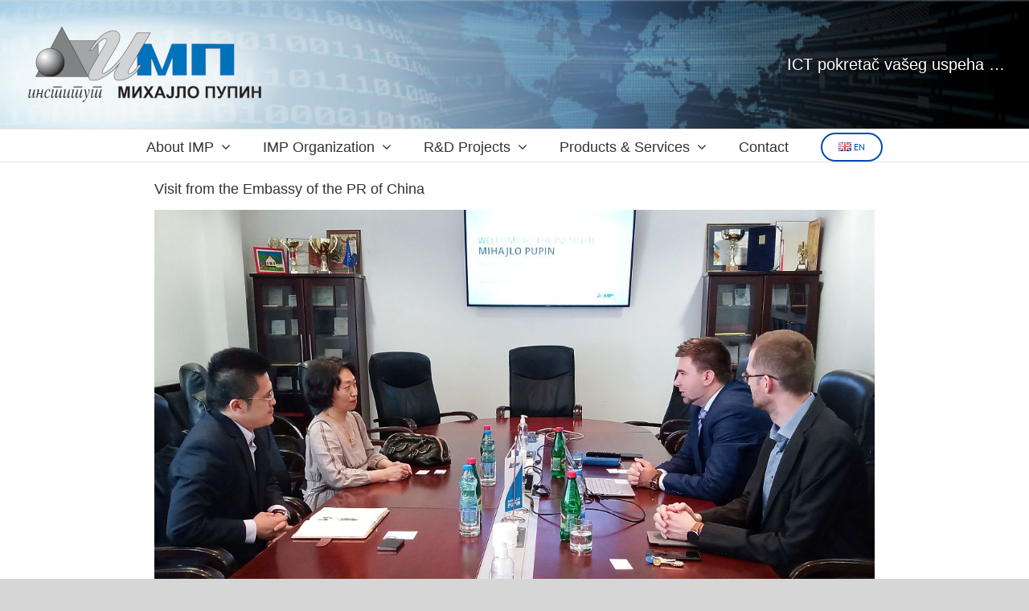

--- FILE ---
content_type: text/html; charset=UTF-8
request_url: https://www.pupin.rs/en/2022/08/visit-from-the-embassy-of-the-pr-of-china/
body_size: 83529
content:
<!DOCTYPE html>
<html class="avada-html-layout-wide avada-html-header-position-top" lang="en-GB" prefix="og: http://ogp.me/ns# fb: http://ogp.me/ns/fb#">
<head>
<meta http-equiv="X-UA-Compatible" content="IE=edge" />
<meta http-equiv="Content-Type" content="text/html; charset=utf-8"/>
<meta name="viewport" content="width=device-width, initial-scale=1" />
<title>Visit from the Embassy of the PR of China &#8211; Institute Mihajlo Pupin</title>
<meta name='robots' content='max-image-preview:large' />
<link rel="alternate" href="https://www.pupin.rs/2022/08/gosti-iz-ambasade-nr-kine-u-poseti-institutu/" hreflang="sr-RS" />
<link rel="alternate" href="https://www.pupin.rs/en/2022/08/visit-from-the-embassy-of-the-pr-of-china/" hreflang="en" />
<link rel="alternate" href="https://www.pupin.rs/lat/2022/08/gosti-iz-ambasade-nr-kine-u-poseti-institutu-2/" hreflang="sr-SR" />
<link rel="alternate" type="application/rss+xml" title="Institute Mihajlo Pupin &raquo; Feed" href="https://www.pupin.rs/en/feed/" />
<link rel="alternate" type="application/rss+xml" title="Institute Mihajlo Pupin &raquo; Comments Feed" href="https://www.pupin.rs/en/comments/feed/" />
<link rel="icon" href="https://www.pupin.rs/code/wp-content/uploads/2019/02/favicon.ico" type="image/x-icon" />
<link rel="alternate" title="oEmbed (JSON)" type="application/json+oembed" href="https://www.pupin.rs/wp-json/oembed/1.0/embed?url=https%3A%2F%2Fwww.pupin.rs%2Fen%2F2022%2F08%2Fvisit-from-the-embassy-of-the-pr-of-china%2F&#038;lang=en" />
<link rel="alternate" title="oEmbed (XML)" type="text/xml+oembed" href="https://www.pupin.rs/wp-json/oembed/1.0/embed?url=https%3A%2F%2Fwww.pupin.rs%2Fen%2F2022%2F08%2Fvisit-from-the-embassy-of-the-pr-of-china%2F&#038;format=xml&#038;lang=en" />
<meta name="description" content="On Friday, August 5, we had the pleasure of being visited by guests from the Embassy of the PR of China in Belgrade: Ms. Shi Yi, First Secretary and Mr. Li Rui, Third Secretary. The guests were received by the general director, Dr. Nikola Tomašević, with his"/>
<meta property="og:locale" content="en_GB"/>
<meta property="og:type" content="article"/>
<meta property="og:site_name" content="Institute Mihajlo Pupin"/>
<meta property="og:title" content="  Visit from the Embassy of the PR of China"/>
<meta property="og:description" content="On Friday, August 5, we had the pleasure of being visited by guests from the Embassy of the PR of China in Belgrade: Ms. Shi Yi, First Secretary and Mr. Li Rui, Third Secretary. The guests were received by the general director, Dr. Nikola Tomašević, with his"/>
<meta property="og:url" content="https://www.pupin.rs/en/2022/08/visit-from-the-embassy-of-the-pr-of-china/"/>
<meta property="article:published_time" content="2022-08-05T18:50:13+01:00"/>
<meta name="author" content="dejan.paunovic"/>
<meta property="og:image" content="https://www.pupin.rs/code/wp-content/uploads/2022/08/2.jpg"/>
<meta property="og:image:width" content="1179"/>
<meta property="og:image:height" content="769"/>
<meta property="og:image:type" content="image/jpeg"/>
<style id='wp-img-auto-sizes-contain-inline-css' type='text/css'>
img:is([sizes=auto i],[sizes^="auto," i]){contain-intrinsic-size:3000px 1500px}
/*# sourceURL=wp-img-auto-sizes-contain-inline-css */
</style>
<style id='wp-emoji-styles-inline-css' type='text/css'>
img.wp-smiley, img.emoji {
display: inline !important;
border: none !important;
box-shadow: none !important;
height: 1em !important;
width: 1em !important;
margin: 0 0.07em !important;
vertical-align: -0.1em !important;
background: none !important;
padding: 0 !important;
}
/*# sourceURL=wp-emoji-styles-inline-css */
</style>
<!-- <link rel='stylesheet' id='fusion-dynamic-css-css' href='https://www.pupin.rs/code/wp-content/uploads/fusion-styles/82e2ac279a11dfd211cbe1212ddcaab1.min.css?ver=3.14.2' type='text/css' media='all' /> -->
<link rel="stylesheet" type="text/css" href="//www.pupin.rs/code/wp-content/cache/wpfc-minified/l248p8ja/hxrc5.css" media="all"/>
<script type="text/javascript" src="https://www.pupin.rs/code/wp-includes/js/jquery/jquery.min.js?ver=3.7.1" id="jquery-core-js"></script>
<script type="text/javascript" src="https://www.pupin.rs/code/wp-includes/js/jquery/jquery-migrate.min.js?ver=3.4.1" id="jquery-migrate-js"></script>
<link rel="https://api.w.org/" href="https://www.pupin.rs/wp-json/" /><link rel="alternate" title="JSON" type="application/json" href="https://www.pupin.rs/wp-json/wp/v2/posts/17997" /><link rel="EditURI" type="application/rsd+xml" title="RSD" href="https://www.pupin.rs/code/xmlrpc.php?rsd" />
<meta name="generator" content="WordPress 6.9" />
<link rel="canonical" href="https://www.pupin.rs/en/2022/08/visit-from-the-embassy-of-the-pr-of-china/" />
<link rel='shortlink' href='https://www.pupin.rs/?p=17997' />
<style type="text/css" id="css-fb-visibility">@media screen and (max-width: 640px){.fusion-no-small-visibility{display:none !important;}body .sm-text-align-center{text-align:center !important;}body .sm-text-align-left{text-align:left !important;}body .sm-text-align-right{text-align:right !important;}body .sm-text-align-justify{text-align:justify !important;}body .sm-flex-align-center{justify-content:center !important;}body .sm-flex-align-flex-start{justify-content:flex-start !important;}body .sm-flex-align-flex-end{justify-content:flex-end !important;}body .sm-mx-auto{margin-left:auto !important;margin-right:auto !important;}body .sm-ml-auto{margin-left:auto !important;}body .sm-mr-auto{margin-right:auto !important;}body .fusion-absolute-position-small{position:absolute;width:100%;}.awb-sticky.awb-sticky-small{ position: sticky; top: var(--awb-sticky-offset,0); }}@media screen and (min-width: 641px) and (max-width: 1024px){.fusion-no-medium-visibility{display:none !important;}body .md-text-align-center{text-align:center !important;}body .md-text-align-left{text-align:left !important;}body .md-text-align-right{text-align:right !important;}body .md-text-align-justify{text-align:justify !important;}body .md-flex-align-center{justify-content:center !important;}body .md-flex-align-flex-start{justify-content:flex-start !important;}body .md-flex-align-flex-end{justify-content:flex-end !important;}body .md-mx-auto{margin-left:auto !important;margin-right:auto !important;}body .md-ml-auto{margin-left:auto !important;}body .md-mr-auto{margin-right:auto !important;}body .fusion-absolute-position-medium{position:absolute;width:100%;}.awb-sticky.awb-sticky-medium{ position: sticky; top: var(--awb-sticky-offset,0); }}@media screen and (min-width: 1025px){.fusion-no-large-visibility{display:none !important;}body .lg-text-align-center{text-align:center !important;}body .lg-text-align-left{text-align:left !important;}body .lg-text-align-right{text-align:right !important;}body .lg-text-align-justify{text-align:justify !important;}body .lg-flex-align-center{justify-content:center !important;}body .lg-flex-align-flex-start{justify-content:flex-start !important;}body .lg-flex-align-flex-end{justify-content:flex-end !important;}body .lg-mx-auto{margin-left:auto !important;margin-right:auto !important;}body .lg-ml-auto{margin-left:auto !important;}body .lg-mr-auto{margin-right:auto !important;}body .fusion-absolute-position-large{position:absolute;width:100%;}.awb-sticky.awb-sticky-large{ position: sticky; top: var(--awb-sticky-offset,0); }}</style><style type="text/css">.recentcomments a{display:inline !important;padding:0 !important;margin:0 !important;}</style>		<script type="text/javascript">
var doc = document.documentElement;
doc.setAttribute( 'data-useragent', navigator.userAgent );
</script>
<style id='global-styles-inline-css' type='text/css'>
:root{--wp--preset--aspect-ratio--square: 1;--wp--preset--aspect-ratio--4-3: 4/3;--wp--preset--aspect-ratio--3-4: 3/4;--wp--preset--aspect-ratio--3-2: 3/2;--wp--preset--aspect-ratio--2-3: 2/3;--wp--preset--aspect-ratio--16-9: 16/9;--wp--preset--aspect-ratio--9-16: 9/16;--wp--preset--color--black: #000000;--wp--preset--color--cyan-bluish-gray: #abb8c3;--wp--preset--color--white: #ffffff;--wp--preset--color--pale-pink: #f78da7;--wp--preset--color--vivid-red: #cf2e2e;--wp--preset--color--luminous-vivid-orange: #ff6900;--wp--preset--color--luminous-vivid-amber: #fcb900;--wp--preset--color--light-green-cyan: #7bdcb5;--wp--preset--color--vivid-green-cyan: #00d084;--wp--preset--color--pale-cyan-blue: #8ed1fc;--wp--preset--color--vivid-cyan-blue: #0693e3;--wp--preset--color--vivid-purple: #9b51e0;--wp--preset--color--awb-color-1: rgba(255,255,255,1);--wp--preset--color--awb-color-2: rgba(246,246,246,1);--wp--preset--color--awb-color-3: rgba(235,234,234,1);--wp--preset--color--awb-color-4: rgba(224,222,222,1);--wp--preset--color--awb-color-5: rgba(160,206,78,1);--wp--preset--color--awb-color-6: rgba(116,116,116,1);--wp--preset--color--awb-color-7: rgba(26,128,182,1);--wp--preset--color--awb-color-8: rgba(51,51,51,1);--wp--preset--color--awb-color-custom-10: rgba(235,234,234,0.8);--wp--preset--color--awb-color-custom-11: rgba(190,189,189,1);--wp--preset--color--awb-color-custom-12: rgba(16,83,120,1);--wp--preset--color--awb-color-custom-13: rgba(229,229,229,1);--wp--preset--color--awb-color-custom-14: rgba(249,249,249,1);--wp--preset--color--awb-color-custom-15: rgba(232,232,232,1);--wp--preset--color--awb-color-custom-16: rgba(54,56,57,1);--wp--preset--color--awb-color-custom-17: rgba(221,221,221,1);--wp--preset--gradient--vivid-cyan-blue-to-vivid-purple: linear-gradient(135deg,rgb(6,147,227) 0%,rgb(155,81,224) 100%);--wp--preset--gradient--light-green-cyan-to-vivid-green-cyan: linear-gradient(135deg,rgb(122,220,180) 0%,rgb(0,208,130) 100%);--wp--preset--gradient--luminous-vivid-amber-to-luminous-vivid-orange: linear-gradient(135deg,rgb(252,185,0) 0%,rgb(255,105,0) 100%);--wp--preset--gradient--luminous-vivid-orange-to-vivid-red: linear-gradient(135deg,rgb(255,105,0) 0%,rgb(207,46,46) 100%);--wp--preset--gradient--very-light-gray-to-cyan-bluish-gray: linear-gradient(135deg,rgb(238,238,238) 0%,rgb(169,184,195) 100%);--wp--preset--gradient--cool-to-warm-spectrum: linear-gradient(135deg,rgb(74,234,220) 0%,rgb(151,120,209) 20%,rgb(207,42,186) 40%,rgb(238,44,130) 60%,rgb(251,105,98) 80%,rgb(254,248,76) 100%);--wp--preset--gradient--blush-light-purple: linear-gradient(135deg,rgb(255,206,236) 0%,rgb(152,150,240) 100%);--wp--preset--gradient--blush-bordeaux: linear-gradient(135deg,rgb(254,205,165) 0%,rgb(254,45,45) 50%,rgb(107,0,62) 100%);--wp--preset--gradient--luminous-dusk: linear-gradient(135deg,rgb(255,203,112) 0%,rgb(199,81,192) 50%,rgb(65,88,208) 100%);--wp--preset--gradient--pale-ocean: linear-gradient(135deg,rgb(255,245,203) 0%,rgb(182,227,212) 50%,rgb(51,167,181) 100%);--wp--preset--gradient--electric-grass: linear-gradient(135deg,rgb(202,248,128) 0%,rgb(113,206,126) 100%);--wp--preset--gradient--midnight: linear-gradient(135deg,rgb(2,3,129) 0%,rgb(40,116,252) 100%);--wp--preset--font-size--small: 11.25px;--wp--preset--font-size--medium: 20px;--wp--preset--font-size--large: 22.5px;--wp--preset--font-size--x-large: 42px;--wp--preset--font-size--normal: 15px;--wp--preset--font-size--xlarge: 30px;--wp--preset--font-size--huge: 45px;--wp--preset--spacing--20: 0.44rem;--wp--preset--spacing--30: 0.67rem;--wp--preset--spacing--40: 1rem;--wp--preset--spacing--50: 1.5rem;--wp--preset--spacing--60: 2.25rem;--wp--preset--spacing--70: 3.38rem;--wp--preset--spacing--80: 5.06rem;--wp--preset--shadow--natural: 6px 6px 9px rgba(0, 0, 0, 0.2);--wp--preset--shadow--deep: 12px 12px 50px rgba(0, 0, 0, 0.4);--wp--preset--shadow--sharp: 6px 6px 0px rgba(0, 0, 0, 0.2);--wp--preset--shadow--outlined: 6px 6px 0px -3px rgb(255, 255, 255), 6px 6px rgb(0, 0, 0);--wp--preset--shadow--crisp: 6px 6px 0px rgb(0, 0, 0);}:where(.is-layout-flex){gap: 0.5em;}:where(.is-layout-grid){gap: 0.5em;}body .is-layout-flex{display: flex;}.is-layout-flex{flex-wrap: wrap;align-items: center;}.is-layout-flex > :is(*, div){margin: 0;}body .is-layout-grid{display: grid;}.is-layout-grid > :is(*, div){margin: 0;}:where(.wp-block-columns.is-layout-flex){gap: 2em;}:where(.wp-block-columns.is-layout-grid){gap: 2em;}:where(.wp-block-post-template.is-layout-flex){gap: 1.25em;}:where(.wp-block-post-template.is-layout-grid){gap: 1.25em;}.has-black-color{color: var(--wp--preset--color--black) !important;}.has-cyan-bluish-gray-color{color: var(--wp--preset--color--cyan-bluish-gray) !important;}.has-white-color{color: var(--wp--preset--color--white) !important;}.has-pale-pink-color{color: var(--wp--preset--color--pale-pink) !important;}.has-vivid-red-color{color: var(--wp--preset--color--vivid-red) !important;}.has-luminous-vivid-orange-color{color: var(--wp--preset--color--luminous-vivid-orange) !important;}.has-luminous-vivid-amber-color{color: var(--wp--preset--color--luminous-vivid-amber) !important;}.has-light-green-cyan-color{color: var(--wp--preset--color--light-green-cyan) !important;}.has-vivid-green-cyan-color{color: var(--wp--preset--color--vivid-green-cyan) !important;}.has-pale-cyan-blue-color{color: var(--wp--preset--color--pale-cyan-blue) !important;}.has-vivid-cyan-blue-color{color: var(--wp--preset--color--vivid-cyan-blue) !important;}.has-vivid-purple-color{color: var(--wp--preset--color--vivid-purple) !important;}.has-black-background-color{background-color: var(--wp--preset--color--black) !important;}.has-cyan-bluish-gray-background-color{background-color: var(--wp--preset--color--cyan-bluish-gray) !important;}.has-white-background-color{background-color: var(--wp--preset--color--white) !important;}.has-pale-pink-background-color{background-color: var(--wp--preset--color--pale-pink) !important;}.has-vivid-red-background-color{background-color: var(--wp--preset--color--vivid-red) !important;}.has-luminous-vivid-orange-background-color{background-color: var(--wp--preset--color--luminous-vivid-orange) !important;}.has-luminous-vivid-amber-background-color{background-color: var(--wp--preset--color--luminous-vivid-amber) !important;}.has-light-green-cyan-background-color{background-color: var(--wp--preset--color--light-green-cyan) !important;}.has-vivid-green-cyan-background-color{background-color: var(--wp--preset--color--vivid-green-cyan) !important;}.has-pale-cyan-blue-background-color{background-color: var(--wp--preset--color--pale-cyan-blue) !important;}.has-vivid-cyan-blue-background-color{background-color: var(--wp--preset--color--vivid-cyan-blue) !important;}.has-vivid-purple-background-color{background-color: var(--wp--preset--color--vivid-purple) !important;}.has-black-border-color{border-color: var(--wp--preset--color--black) !important;}.has-cyan-bluish-gray-border-color{border-color: var(--wp--preset--color--cyan-bluish-gray) !important;}.has-white-border-color{border-color: var(--wp--preset--color--white) !important;}.has-pale-pink-border-color{border-color: var(--wp--preset--color--pale-pink) !important;}.has-vivid-red-border-color{border-color: var(--wp--preset--color--vivid-red) !important;}.has-luminous-vivid-orange-border-color{border-color: var(--wp--preset--color--luminous-vivid-orange) !important;}.has-luminous-vivid-amber-border-color{border-color: var(--wp--preset--color--luminous-vivid-amber) !important;}.has-light-green-cyan-border-color{border-color: var(--wp--preset--color--light-green-cyan) !important;}.has-vivid-green-cyan-border-color{border-color: var(--wp--preset--color--vivid-green-cyan) !important;}.has-pale-cyan-blue-border-color{border-color: var(--wp--preset--color--pale-cyan-blue) !important;}.has-vivid-cyan-blue-border-color{border-color: var(--wp--preset--color--vivid-cyan-blue) !important;}.has-vivid-purple-border-color{border-color: var(--wp--preset--color--vivid-purple) !important;}.has-vivid-cyan-blue-to-vivid-purple-gradient-background{background: var(--wp--preset--gradient--vivid-cyan-blue-to-vivid-purple) !important;}.has-light-green-cyan-to-vivid-green-cyan-gradient-background{background: var(--wp--preset--gradient--light-green-cyan-to-vivid-green-cyan) !important;}.has-luminous-vivid-amber-to-luminous-vivid-orange-gradient-background{background: var(--wp--preset--gradient--luminous-vivid-amber-to-luminous-vivid-orange) !important;}.has-luminous-vivid-orange-to-vivid-red-gradient-background{background: var(--wp--preset--gradient--luminous-vivid-orange-to-vivid-red) !important;}.has-very-light-gray-to-cyan-bluish-gray-gradient-background{background: var(--wp--preset--gradient--very-light-gray-to-cyan-bluish-gray) !important;}.has-cool-to-warm-spectrum-gradient-background{background: var(--wp--preset--gradient--cool-to-warm-spectrum) !important;}.has-blush-light-purple-gradient-background{background: var(--wp--preset--gradient--blush-light-purple) !important;}.has-blush-bordeaux-gradient-background{background: var(--wp--preset--gradient--blush-bordeaux) !important;}.has-luminous-dusk-gradient-background{background: var(--wp--preset--gradient--luminous-dusk) !important;}.has-pale-ocean-gradient-background{background: var(--wp--preset--gradient--pale-ocean) !important;}.has-electric-grass-gradient-background{background: var(--wp--preset--gradient--electric-grass) !important;}.has-midnight-gradient-background{background: var(--wp--preset--gradient--midnight) !important;}.has-small-font-size{font-size: var(--wp--preset--font-size--small) !important;}.has-medium-font-size{font-size: var(--wp--preset--font-size--medium) !important;}.has-large-font-size{font-size: var(--wp--preset--font-size--large) !important;}.has-x-large-font-size{font-size: var(--wp--preset--font-size--x-large) !important;}
/*# sourceURL=global-styles-inline-css */
</style>
<style id='wp-block-library-inline-css' type='text/css'>
:root{--wp-block-synced-color:#7a00df;--wp-block-synced-color--rgb:122,0,223;--wp-bound-block-color:var(--wp-block-synced-color);--wp-editor-canvas-background:#ddd;--wp-admin-theme-color:#007cba;--wp-admin-theme-color--rgb:0,124,186;--wp-admin-theme-color-darker-10:#006ba1;--wp-admin-theme-color-darker-10--rgb:0,107,160.5;--wp-admin-theme-color-darker-20:#005a87;--wp-admin-theme-color-darker-20--rgb:0,90,135;--wp-admin-border-width-focus:2px}@media (min-resolution:192dpi){:root{--wp-admin-border-width-focus:1.5px}}.wp-element-button{cursor:pointer}:root .has-very-light-gray-background-color{background-color:#eee}:root .has-very-dark-gray-background-color{background-color:#313131}:root .has-very-light-gray-color{color:#eee}:root .has-very-dark-gray-color{color:#313131}:root .has-vivid-green-cyan-to-vivid-cyan-blue-gradient-background{background:linear-gradient(135deg,#00d084,#0693e3)}:root .has-purple-crush-gradient-background{background:linear-gradient(135deg,#34e2e4,#4721fb 50%,#ab1dfe)}:root .has-hazy-dawn-gradient-background{background:linear-gradient(135deg,#faaca8,#dad0ec)}:root .has-subdued-olive-gradient-background{background:linear-gradient(135deg,#fafae1,#67a671)}:root .has-atomic-cream-gradient-background{background:linear-gradient(135deg,#fdd79a,#004a59)}:root .has-nightshade-gradient-background{background:linear-gradient(135deg,#330968,#31cdcf)}:root .has-midnight-gradient-background{background:linear-gradient(135deg,#020381,#2874fc)}:root{--wp--preset--font-size--normal:16px;--wp--preset--font-size--huge:42px}.has-regular-font-size{font-size:1em}.has-larger-font-size{font-size:2.625em}.has-normal-font-size{font-size:var(--wp--preset--font-size--normal)}.has-huge-font-size{font-size:var(--wp--preset--font-size--huge)}.has-text-align-center{text-align:center}.has-text-align-left{text-align:left}.has-text-align-right{text-align:right}.has-fit-text{white-space:nowrap!important}#end-resizable-editor-section{display:none}.aligncenter{clear:both}.items-justified-left{justify-content:flex-start}.items-justified-center{justify-content:center}.items-justified-right{justify-content:flex-end}.items-justified-space-between{justify-content:space-between}.screen-reader-text{border:0;clip-path:inset(50%);height:1px;margin:-1px;overflow:hidden;padding:0;position:absolute;width:1px;word-wrap:normal!important}.screen-reader-text:focus{background-color:#ddd;clip-path:none;color:#444;display:block;font-size:1em;height:auto;left:5px;line-height:normal;padding:15px 23px 14px;text-decoration:none;top:5px;width:auto;z-index:100000}html :where(.has-border-color){border-style:solid}html :where([style*=border-top-color]){border-top-style:solid}html :where([style*=border-right-color]){border-right-style:solid}html :where([style*=border-bottom-color]){border-bottom-style:solid}html :where([style*=border-left-color]){border-left-style:solid}html :where([style*=border-width]){border-style:solid}html :where([style*=border-top-width]){border-top-style:solid}html :where([style*=border-right-width]){border-right-style:solid}html :where([style*=border-bottom-width]){border-bottom-style:solid}html :where([style*=border-left-width]){border-left-style:solid}html :where(img[class*=wp-image-]){height:auto;max-width:100%}:where(figure){margin:0 0 1em}html :where(.is-position-sticky){--wp-admin--admin-bar--position-offset:var(--wp-admin--admin-bar--height,0px)}@media screen and (max-width:600px){html :where(.is-position-sticky){--wp-admin--admin-bar--position-offset:0px}}
/*wp_block_styles_on_demand_placeholder:697bc158c1a80*/
/*# sourceURL=wp-block-library-inline-css */
</style>
<style id='wp-block-library-theme-inline-css' type='text/css'>
.wp-block-audio :where(figcaption){color:#555;font-size:13px;text-align:center}.is-dark-theme .wp-block-audio :where(figcaption){color:#ffffffa6}.wp-block-audio{margin:0 0 1em}.wp-block-code{border:1px solid #ccc;border-radius:4px;font-family:Menlo,Consolas,monaco,monospace;padding:.8em 1em}.wp-block-embed :where(figcaption){color:#555;font-size:13px;text-align:center}.is-dark-theme .wp-block-embed :where(figcaption){color:#ffffffa6}.wp-block-embed{margin:0 0 1em}.blocks-gallery-caption{color:#555;font-size:13px;text-align:center}.is-dark-theme .blocks-gallery-caption{color:#ffffffa6}:root :where(.wp-block-image figcaption){color:#555;font-size:13px;text-align:center}.is-dark-theme :root :where(.wp-block-image figcaption){color:#ffffffa6}.wp-block-image{margin:0 0 1em}.wp-block-pullquote{border-bottom:4px solid;border-top:4px solid;color:currentColor;margin-bottom:1.75em}.wp-block-pullquote :where(cite),.wp-block-pullquote :where(footer),.wp-block-pullquote__citation{color:currentColor;font-size:.8125em;font-style:normal;text-transform:uppercase}.wp-block-quote{border-left:.25em solid;margin:0 0 1.75em;padding-left:1em}.wp-block-quote cite,.wp-block-quote footer{color:currentColor;font-size:.8125em;font-style:normal;position:relative}.wp-block-quote:where(.has-text-align-right){border-left:none;border-right:.25em solid;padding-left:0;padding-right:1em}.wp-block-quote:where(.has-text-align-center){border:none;padding-left:0}.wp-block-quote.is-large,.wp-block-quote.is-style-large,.wp-block-quote:where(.is-style-plain){border:none}.wp-block-search .wp-block-search__label{font-weight:700}.wp-block-search__button{border:1px solid #ccc;padding:.375em .625em}:where(.wp-block-group.has-background){padding:1.25em 2.375em}.wp-block-separator.has-css-opacity{opacity:.4}.wp-block-separator{border:none;border-bottom:2px solid;margin-left:auto;margin-right:auto}.wp-block-separator.has-alpha-channel-opacity{opacity:1}.wp-block-separator:not(.is-style-wide):not(.is-style-dots){width:100px}.wp-block-separator.has-background:not(.is-style-dots){border-bottom:none;height:1px}.wp-block-separator.has-background:not(.is-style-wide):not(.is-style-dots){height:2px}.wp-block-table{margin:0 0 1em}.wp-block-table td,.wp-block-table th{word-break:normal}.wp-block-table :where(figcaption){color:#555;font-size:13px;text-align:center}.is-dark-theme .wp-block-table :where(figcaption){color:#ffffffa6}.wp-block-video :where(figcaption){color:#555;font-size:13px;text-align:center}.is-dark-theme .wp-block-video :where(figcaption){color:#ffffffa6}.wp-block-video{margin:0 0 1em}:root :where(.wp-block-template-part.has-background){margin-bottom:0;margin-top:0;padding:1.25em 2.375em}
/*# sourceURL=/wp-includes/css/dist/block-library/theme.min.css */
</style>
<style id='classic-theme-styles-inline-css' type='text/css'>
/*! This file is auto-generated */
.wp-block-button__link{color:#fff;background-color:#32373c;border-radius:9999px;box-shadow:none;text-decoration:none;padding:calc(.667em + 2px) calc(1.333em + 2px);font-size:1.125em}.wp-block-file__button{background:#32373c;color:#fff;text-decoration:none}
/*# sourceURL=/wp-includes/css/classic-themes.min.css */
</style>
</head>
<body class="wp-singular post-template-default single single-post postid-17997 single-format-standard wp-theme-Avada fusion-image-hovers fusion-pagination-sizing fusion-button_type-flat fusion-button_span-no fusion-button_gradient-linear avada-image-rollover-circle-yes avada-image-rollover-yes avada-image-rollover-direction-left fusion-body ltr no-tablet-sticky-header no-mobile-sticky-header no-mobile-slidingbar no-mobile-totop avada-has-rev-slider-styles fusion-disable-outline fusion-sub-menu-fade mobile-logo-pos-left layout-wide-mode avada-has-boxed-modal-shadow-none layout-scroll-offset-full avada-has-zero-margin-offset-top fusion-top-header menu-text-align-center mobile-menu-design-modern fusion-hide-pagination-text fusion-header-layout-v4 avada-responsive avada-footer-fx-none avada-menu-highlight-style-bar fusion-search-form-classic fusion-main-menu-search-dropdown fusion-avatar-square avada-dropdown-styles avada-blog-layout-timeline avada-blog-archive-layout-medium avada-header-shadow-no avada-menu-icon-position-left avada-has-megamenu-shadow avada-has-mainmenu-dropdown-divider avada-has-mobile-menu-search avada-has-breadcrumb-mobile-hidden avada-has-titlebar-hide avada-has-header-bg-image avada-header-bg-no-repeat avada-has-header-bg-full avada-has-pagination-padding avada-flyout-menu-direction-fade avada-ec-views-v1" data-awb-post-id="17997">
<a class="skip-link screen-reader-text" href="#content">Skip to content</a>
<div id="boxed-wrapper">
<div id="wrapper" class="fusion-wrapper">
<div id="home" style="position:relative;top:-1px;"></div>
<header class="fusion-header-wrapper">
<div class="fusion-header-v4 fusion-logo-alignment fusion-logo-left fusion-sticky-menu- fusion-sticky-logo- fusion-mobile-logo- fusion-sticky-menu-only fusion-header-menu-align-center fusion-mobile-menu-design-modern">
<div class="fusion-header-sticky-height"></div>
<div class="fusion-sticky-header-wrapper"> <!-- start fusion sticky header wrapper -->
<div class="fusion-header">
<div class="fusion-row">
<div class="fusion-logo" data-margin-top="0px" data-margin-bottom="0px" data-margin-left="0px" data-margin-right="0px">
<a class="fusion-logo-link"  href="https://www.pupin.rs/en/home/" >
<!-- standard logo -->
<img src="https://www.pupin.rs/code/wp-content/uploads/2022/10/IMP-logo-CIRILICA-300px.png" srcset="https://www.pupin.rs/code/wp-content/uploads/2022/10/IMP-logo-CIRILICA-300px.png 1x" width="300" height="100" alt="Institute Mihajlo Pupin Logo" data-retina_logo_url="" class="fusion-standard-logo" />
</a>
<div class="fusion-header-content-3-wrapper">
<h3 class="fusion-header-tagline">
ICT pokretač vašeg uspeha …		</h3>
</div>
</div>
<div class="fusion-mobile-menu-icons">
<a href="#" class="fusion-icon awb-icon-bars" aria-label="Toggle mobile menu" aria-expanded="false"></a>
<a href="#" class="fusion-icon awb-icon-search" aria-label="Toggle mobile search"></a>
</div>
</div>
</div>
<div class="fusion-secondary-main-menu">
<div class="fusion-row">
<nav class="fusion-main-menu" aria-label="Main Menu"><ul id="menu-main-menu" class="fusion-menu"><li  id="menu-item-11956"  class="menu-item menu-item-type-post_type menu-item-object-page menu-item-has-children menu-item-11956 fusion-dropdown-menu"  data-item-id="11956"><a  href="https://www.pupin.rs/en/about-imp/" class="fusion-bar-highlight"><span class="menu-text">About IMP</span> <span class="fusion-caret"><i class="fusion-dropdown-indicator" aria-hidden="true"></i></span></a><ul class="sub-menu"><li  id="menu-item-12934"  class="menu-item menu-item-type-post_type menu-item-object-page menu-item-12934 fusion-dropdown-submenu" ><a  href="https://www.pupin.rs/en/about-imp/profile/" class="fusion-bar-highlight"><span>Profile</span></a></li><li  id="menu-item-24560"  class="menu-item menu-item-type-post_type menu-item-object-page menu-item-24560 fusion-dropdown-submenu" ><a  href="https://www.pupin.rs/en/management/" class="fusion-bar-highlight"><span>Management</span></a></li><li  id="menu-item-12935"  class="menu-item menu-item-type-post_type menu-item-object-page menu-item-12935 fusion-dropdown-submenu" ><a  href="https://www.pupin.rs/en/about-imp/timeline/" class="fusion-bar-highlight"><span>Timeline</span></a></li><li  id="menu-item-12936"  class="menu-item menu-item-type-post_type menu-item-object-page menu-item-12936 fusion-dropdown-submenu" ><a  href="https://www.pupin.rs/en/about-imp/scientist-mihailo-pupin/" class="fusion-bar-highlight"><span>Scientist Mihailo Pupin</span></a></li><li  id="menu-item-13038"  class="menu-item menu-item-type-taxonomy menu-item-object-category menu-item-13038 fusion-dropdown-submenu" ><a  href="https://www.pupin.rs/en/category/others-about-us/" class="fusion-bar-highlight"><span>Others About Us</span></a></li><li  id="menu-item-15398"  class="menu-item menu-item-type-post_type menu-item-object-page menu-item-15398 fusion-dropdown-submenu" ><a  href="https://www.pupin.rs/en/career/" class="fusion-bar-highlight"><span>Jobs &#038; Careers</span></a></li><li  id="menu-item-13229"  class="menu-item menu-item-type-post_type menu-item-object-page menu-item-13229 fusion-dropdown-submenu" ><a  href="https://www.pupin.rs/en/about-imp/gdpr/" class="fusion-bar-highlight"><span>GDPR</span></a></li><li  id="menu-item-16773"  class="menu-item menu-item-type-post_type menu-item-object-page menu-item-16773 fusion-dropdown-submenu" ><a  href="https://www.pupin.rs/en/about-imp/gep/" class="fusion-bar-highlight"><span>GEP</span></a></li><li  id="menu-item-19749"  class="menu-item menu-item-type-post_type menu-item-object-page menu-item-19749 fusion-dropdown-submenu" ><a  href="https://www.pupin.rs/en/about-imp/ethical-codex/" class="fusion-bar-highlight"><span>Ethical codex</span></a></li></ul></li><li  id="menu-item-11957"  class="menu-item menu-item-type-post_type menu-item-object-page menu-item-has-children menu-item-11957 fusion-dropdown-menu"  data-item-id="11957"><a  href="https://www.pupin.rs/en/imp-organization/" class="fusion-bar-highlight"><span class="menu-text">IMP Organization</span> <span class="fusion-caret"><i class="fusion-dropdown-indicator" aria-hidden="true"></i></span></a><ul class="sub-menu"><li  id="menu-item-12937"  class="menu-item menu-item-type-post_type menu-item-object-page menu-item-12937 fusion-dropdown-submenu" ><a  href="https://www.pupin.rs/en/imp-organization/institute/" class="fusion-bar-highlight"><span>Institute</span></a></li><li  id="menu-item-12938"  class="menu-item menu-item-type-post_type menu-item-object-page menu-item-12938 fusion-dropdown-submenu" ><a  href="https://www.pupin.rs/en/imp-organization/imp-automation-control-systems-ltd/" class="fusion-bar-highlight"><span>IMP Automation &amp; Control Systems Ltd.</span></a></li><li  id="menu-item-12939"  class="menu-item menu-item-type-post_type menu-item-object-page menu-item-12939 fusion-dropdown-submenu" ><a  href="https://www.pupin.rs/en/imp-organization/imp-computer-systems-ltd/" class="fusion-bar-highlight"><span>IMP Computer Systems</span></a></li><li  id="menu-item-12941"  class="menu-item menu-item-type-post_type menu-item-object-page menu-item-12941 fusion-dropdown-submenu" ><a  href="https://www.pupin.rs/en/imp-organization/imp-telecommunications-ltd/" class="fusion-bar-highlight"><span>IMP Telecommunications Ltd.</span></a></li><li  id="menu-item-12940"  class="menu-item menu-item-type-post_type menu-item-object-page menu-item-12940 fusion-dropdown-submenu" ><a  href="https://www.pupin.rs/en/imp-organization/imp-piezotechnology-ltd/" class="fusion-bar-highlight"><span>IMP Piezotechnology Ltd.</span></a></li><li  id="menu-item-12942"  class="menu-item menu-item-type-post_type menu-item-object-page menu-item-12942 fusion-dropdown-submenu" ><a  href="https://www.pupin.rs/en/imp-organization/fraunhofer-pupin-jpo/" class="fusion-bar-highlight"><span>Fraunhofer-Pupin JPO</span></a></li><li  id="menu-item-22053"  class="menu-item menu-item-type-post_type menu-item-object-page menu-item-22053 fusion-dropdown-submenu" ><a  href="https://www.pupin.rs/en/idvorski-laboratories/" class="fusion-bar-highlight"><span>Idvorski Laboratories</span></a></li><li  id="menu-item-12943"  class="menu-item menu-item-type-post_type menu-item-object-page menu-item-12943 fusion-dropdown-submenu" ><a  href="https://www.pupin.rs/en/imp-organization/imp-robotics-laboratory/" class="fusion-bar-highlight"><span>Robotics Laboratory</span></a></li><li  id="menu-item-12944"  class="menu-item menu-item-type-post_type menu-item-object-page menu-item-12944 fusion-dropdown-submenu" ><a  href="https://www.pupin.rs/en/imp-organization/science-and-technology-policy-research-center/" class="fusion-bar-highlight"><span>Science and Technology Policy Research Center</span></a></li><li  id="menu-item-12945"  class="menu-item menu-item-type-post_type menu-item-object-page menu-item-12945 fusion-dropdown-submenu" ><a  href="https://www.pupin.rs/en/imp-organization/centre-for-gas-engineering/" class="fusion-bar-highlight"><span>Center for Gas Engineering</span></a></li></ul></li><li  id="menu-item-12947"  class="menu-item menu-item-type-post_type menu-item-object-page menu-item-has-children menu-item-12947 fusion-dropdown-menu"  data-item-id="12947"><a  href="https://www.pupin.rs/en/research-and-development-projects/" class="fusion-bar-highlight"><span class="menu-text">R&#038;D Projects</span> <span class="fusion-caret"><i class="fusion-dropdown-indicator" aria-hidden="true"></i></span></a><ul class="sub-menu"><li  id="menu-item-12948"  class="menu-item menu-item-type-post_type menu-item-object-page menu-item-12948 fusion-dropdown-submenu" ><a  href="https://www.pupin.rs/en/research-and-development-projects/european-rd-projects/" class="fusion-bar-highlight"><span>European R&amp;D projects</span></a></li><li  id="menu-item-12949"  class="menu-item menu-item-type-post_type menu-item-object-page menu-item-12949 fusion-dropdown-submenu" ><a  href="https://www.pupin.rs/en/research-and-development-projects/national-projects/" class="fusion-bar-highlight"><span>National projects</span></a></li><li  id="menu-item-12950"  class="menu-item menu-item-type-post_type menu-item-object-page menu-item-12950 fusion-dropdown-submenu" ><a  href="https://www.pupin.rs/en/published-papers/" class="fusion-bar-highlight"><span>Selected publications</span></a></li></ul></li><li  id="menu-item-12951"  class="menu-item menu-item-type-post_type menu-item-object-page menu-item-has-children menu-item-12951 fusion-dropdown-menu"  data-item-id="12951"><a  href="https://www.pupin.rs/en/products-services/" class="fusion-bar-highlight"><span class="menu-text">Products &amp; Services</span> <span class="fusion-caret"><i class="fusion-dropdown-indicator" aria-hidden="true"></i></span></a><ul class="sub-menu"><li  id="menu-item-12952"  class="menu-item menu-item-type-post_type menu-item-object-page menu-item-has-children menu-item-12952 fusion-dropdown-submenu" ><a  href="https://www.pupin.rs/en/products-services/process-management/" class="fusion-bar-highlight"><span>Process management</span> <span class="fusion-caret"><i class="fusion-dropdown-indicator" aria-hidden="true"></i></span></a><ul class="sub-menu"><li  id="menu-item-12954"  class="menu-item menu-item-type-post_type menu-item-object-page menu-item-12954" ><a  href="https://www.pupin.rs/en/products-services/process-management/scada/" class="fusion-bar-highlight"><span>SCADA</span></a></li><li  id="menu-item-12953"  class="menu-item menu-item-type-post_type menu-item-object-page menu-item-12953" ><a  href="https://www.pupin.rs/en/products-services/process-management/dcs/" class="fusion-bar-highlight"><span>DCS</span></a></li><li  id="menu-item-12955"  class="menu-item menu-item-type-post_type menu-item-object-page menu-item-12955" ><a  href="https://www.pupin.rs/en/products-services/process-management/turbine-control-system-for-steam-turbines-2/" class="fusion-bar-highlight"><span>Turbine control system for steam turbines</span></a></li><li  id="menu-item-17420"  class="menu-item menu-item-type-post_type menu-item-object-page menu-item-17420" ><a  href="https://www.pupin.rs/en/products-services/process-management/leaflets-modules/" class="fusion-bar-highlight"><span>Leaflets – Modules &#8211; EoL</span></a></li></ul></li><li  id="menu-item-12960"  class="menu-item menu-item-type-post_type menu-item-object-page menu-item-has-children menu-item-12960 fusion-dropdown-submenu" ><a  href="https://www.pupin.rs/en/products-services/traffic-control-systems/" class="fusion-bar-highlight"><span>Traffic control systems</span> <span class="fusion-caret"><i class="fusion-dropdown-indicator" aria-hidden="true"></i></span></a><ul class="sub-menu"><li  id="menu-item-12962"  class="menu-item menu-item-type-post_type menu-item-object-page menu-item-12962" ><a  href="https://www.pupin.rs/en/products-services/traffic-control-systems/pay-toll/" class="fusion-bar-highlight"><span>Toll Collection Systems</span></a></li><li  id="menu-item-12961"  class="menu-item menu-item-type-post_type menu-item-object-page menu-item-12961" ><a  href="https://www.pupin.rs/en/products-services/traffic-control-systems/upravljanje-saobracajem-u-tunelima/" class="fusion-bar-highlight"><span>Tunnel Traffic Monitoring and Management System</span></a></li></ul></li><li  id="menu-item-12963"  class="menu-item menu-item-type-post_type menu-item-object-page menu-item-12963 fusion-dropdown-submenu" ><a  href="https://www.pupin.rs/en/products-services/railway-systems/" class="fusion-bar-highlight"><span>Railway Program</span></a></li><li  id="menu-item-12973"  class="menu-item menu-item-type-post_type menu-item-object-page menu-item-12973 fusion-dropdown-submenu" ><a  href="https://www.pupin.rs/en/products-services/information-systems/" class="fusion-bar-highlight"><span>Information systems</span></a></li><li  id="menu-item-12981"  class="menu-item menu-item-type-post_type menu-item-object-page menu-item-has-children menu-item-12981 fusion-dropdown-submenu" ><a  href="https://www.pupin.rs/en/products-services/simulators-training-aids/" class="fusion-bar-highlight"><span>Simulators &amp; training aids</span> <span class="fusion-caret"><i class="fusion-dropdown-indicator" aria-hidden="true"></i></span></a><ul class="sub-menu"><li  id="menu-item-12986"  class="menu-item menu-item-type-post_type menu-item-object-page menu-item-12986" ><a  href="https://www.pupin.rs/en/products-services/simulators-training-aids/special-purpose-simulators-training-aids/" class="fusion-bar-highlight"><span>Special Purpose Simulators and Training aids</span></a></li><li  id="menu-item-12985"  class="menu-item menu-item-type-post_type menu-item-object-page menu-item-12985" ><a  href="https://www.pupin.rs/en/products-services/simulators-training-aids/simulator-and-training-system-of-the-thermal-power-plant-sil-simulator-2/" class="fusion-bar-highlight"><span>Simulator and training system of the thermal power plant – SIL simulator</span></a></li><li  id="menu-item-12984"  class="menu-item menu-item-type-post_type menu-item-object-page menu-item-12984" ><a  href="https://www.pupin.rs/en/products-services/simulators-training-aids/simulator-and-training-system-of-steam-turbines-hil-simulator-2/" class="fusion-bar-highlight"><span>Simulator and training system of steam turbines – HIL simulator</span></a></li></ul></li><li  id="menu-item-17629"  class="menu-item menu-item-type-post_type menu-item-object-page menu-item-has-children menu-item-17629 fusion-dropdown-submenu" ><a  href="https://www.pupin.rs/en/products-services/telecommunication-and-embedded-systems/" class="fusion-bar-highlight"><span>Telecommunication and embedded systems</span> <span class="fusion-caret"><i class="fusion-dropdown-indicator" aria-hidden="true"></i></span></a><ul class="sub-menu"><li  id="menu-item-12975"  class="menu-item menu-item-type-post_type menu-item-object-page menu-item-12975" ><a  href="https://www.pupin.rs/en/products-services/display-systems-for-control-centers/" class="fusion-bar-highlight"><span>Display systems for control centers</span></a></li><li  id="menu-item-12976"  class="menu-item menu-item-type-post_type menu-item-object-page menu-item-12976" ><a  href="https://www.pupin.rs/en/products-services/telecommunication-devices-for-the-electric-power-system/" class="fusion-bar-highlight"><span>Telecommunication devices for the electric power system</span></a></li><li  id="menu-item-12977"  class="menu-item menu-item-type-post_type menu-item-object-page menu-item-12977" ><a  href="https://www.pupin.rs/en/products-services/designing-electronic-devices/" class="fusion-bar-highlight"><span>Designing electronic devices</span></a></li><li  id="menu-item-12978"  class="menu-item menu-item-type-post_type menu-item-object-page menu-item-12978" ><a  href="https://www.pupin.rs/en/products-services/digital-signal-and-image-processing/" class="fusion-bar-highlight"><span>Digital signal processing</span></a></li></ul></li><li  id="menu-item-12972"  class="menu-item menu-item-type-post_type menu-item-object-page menu-item-12972 fusion-dropdown-submenu" ><a  href="https://www.pupin.rs/en/products-services/access-control-pacs-pupin-access-control-system/" class="fusion-bar-highlight"><span>Access Control  – PACS (Pupin Access Control System)</span></a></li><li  id="menu-item-12982"  class="menu-item menu-item-type-post_type menu-item-object-page menu-item-12982 fusion-dropdown-submenu" ><a  href="https://www.pupin.rs/en/products-services/s-aw-system/" class="fusion-bar-highlight"><span>S, A&amp;W system</span></a></li><li  id="menu-item-12980"  class="menu-item menu-item-type-post_type menu-item-object-page menu-item-12980 fusion-dropdown-submenu" ><a  href="https://www.pupin.rs/en/products-services/piezotechnology/" class="fusion-bar-highlight"><span>Piezotechnology</span></a></li><li  id="menu-item-12983"  class="menu-item menu-item-type-post_type menu-item-object-page menu-item-has-children menu-item-12983 fusion-dropdown-submenu" ><a  href="https://www.pupin.rs/en/products-services/services/" class="fusion-bar-highlight"><span>Other services</span> <span class="fusion-caret"><i class="fusion-dropdown-indicator" aria-hidden="true"></i></span></a><ul class="sub-menu"><li  id="menu-item-12979"  class="menu-item menu-item-type-post_type menu-item-object-page menu-item-12979" ><a  href="https://www.pupin.rs/en/products-services/image-processing/" class="fusion-bar-highlight"><span>Image processing</span></a></li><li  id="menu-item-12969"  class="menu-item menu-item-type-post_type menu-item-object-page menu-item-12969" ><a  href="https://www.pupin.rs/en/products-services/gps-applications/" class="fusion-bar-highlight"><span>GPS applications</span></a></li><li  id="menu-item-12974"  class="menu-item menu-item-type-post_type menu-item-object-page menu-item-12974" ><a  href="https://www.pupin.rs/en/products-services/intelligent-systems/" class="fusion-bar-highlight"><span>Intelligent Systems</span></a></li></ul></li></ul></li><li  id="menu-item-12987"  class="menu-item menu-item-type-post_type menu-item-object-page menu-item-12987"  data-item-id="12987"><a  href="https://www.pupin.rs/en/contact/" class="fusion-bar-highlight"><span class="menu-text">Contact</span></a></li><li  id="menu-item-11955"  class="pll-parent-menu-item menu-item menu-item-type-custom menu-item-object-custom menu-item-has-children menu-item-11955 fusion-dropdown-menu fusion-menu-item-button"  data-classes="pll-parent-menu-item" data-item-id="11955"><a  href="#pll_switcher" class="fusion-bar-highlight"><span class="menu-text fusion-button button-default button-small"><img src="[data-uri]" alt="" width="16" height="11" style="width: 16px; height: 11px;" /><span style="margin-left:0.3em;">En</span></span></a><ul class="sub-menu"><li  id="menu-item-11955-sr"  class="lang-item lang-item-13 lang-item-sr lang-item-first menu-item menu-item-type-custom menu-item-object-custom menu-item-11955-sr fusion-dropdown-submenu"  data-classes="lang-item"><a  href="https://www.pupin.rs/2022/08/gosti-iz-ambasade-nr-kine-u-poseti-institutu/" class="fusion-bar-highlight" hreflang="sr-RS" lang="sr-RS"><span><img src="[data-uri]" alt="" width="16" height="11" style="width: 16px; height: 11px;" /><span style="margin-left:0.3em;">Ср</span></span></a></li><li  id="menu-item-11955-lat"  class="lang-item lang-item-507 lang-item-lat menu-item menu-item-type-custom menu-item-object-custom menu-item-11955-lat fusion-dropdown-submenu"  data-classes="lang-item"><a  href="https://www.pupin.rs/lat/2022/08/gosti-iz-ambasade-nr-kine-u-poseti-institutu-2/" class="fusion-bar-highlight" hreflang="sr-SR" lang="sr-SR"><span><img src="[data-uri]" alt="" width="16" height="11" style="width: 16px; height: 11px;" /><span style="margin-left:0.3em;">Sr</span></span></a></li></ul></li></ul></nav>
<nav class="fusion-mobile-nav-holder fusion-mobile-menu-text-align-left" aria-label="Main Menu Mobile"></nav>
<div class="fusion-clearfix"></div>
<div class="fusion-mobile-menu-search">
<form role="search" class="searchform fusion-search-form  fusion-search-form-classic" method="get" action="https://www.pupin.rs/en/">
<div class="fusion-search-form-content">
<div class="fusion-search-field search-field">
<label><span class="screen-reader-text">Search for:</span>
<input type="search" value="" name="s" class="s" placeholder="Search..." required aria-required="true" aria-label="Search..."/>
</label>
</div>
<div class="fusion-search-button search-button">
<input type="submit" class="fusion-search-submit searchsubmit" aria-label="Search" value="&#xf002;" />
</div>
</div>
</form>
</div>
</div>
</div>
</div> <!-- end fusion sticky header wrapper -->
</div>
<div class="fusion-clearfix"></div>
</header>
<div id="sliders-container" class="fusion-slider-visibility">
</div>
<main id="main" class="clearfix ">
<div class="fusion-row" style="">
<section id="content" style="width: 100%;">
<article id="post-17997" class="post post-17997 type-post status-publish format-standard has-post-thumbnail hentry category-news">
<h1 class="entry-title fusion-post-title">Visit from the Embassy of the PR of China</h1>										<div class="post-content">
<p><img fetchpriority="high" decoding="async" class="size-full wp-image-17993 aligncenter" src="https://www.pupin.rs/code/wp-content/uploads/2022/08/1.jpg" alt="" width="1181" height="790" srcset="https://www.pupin.rs/code/wp-content/uploads/2022/08/1-200x134.jpg 200w, https://www.pupin.rs/code/wp-content/uploads/2022/08/1-300x201.jpg 300w, https://www.pupin.rs/code/wp-content/uploads/2022/08/1-400x268.jpg 400w, https://www.pupin.rs/code/wp-content/uploads/2022/08/1-600x401.jpg 600w, https://www.pupin.rs/code/wp-content/uploads/2022/08/1-768x514.jpg 768w, https://www.pupin.rs/code/wp-content/uploads/2022/08/1-800x535.jpg 800w, https://www.pupin.rs/code/wp-content/uploads/2022/08/1-1024x685.jpg 1024w, https://www.pupin.rs/code/wp-content/uploads/2022/08/1.jpg 1181w" sizes="(max-width: 1181px) 100vw, 1181px" /></p>
<p>On Friday, August 5, we had the pleasure of being visited by guests from the Embassy of the PR of China in Belgrade: Ms. Shi Yi, First Secretary and Mr. Li Rui, Third Secretary. The guests were received by the general director, Dr. Nikola Tomašević, with his colleague. After an introductory presentation on the historical development and work of the Institute, the guests were introduced to the most significant research and commercial projects, as well as forms of international cooperation, including the previous cooperation with the People&#8217;s Republic of China.</p>
<p>Also, the guests expressed their desire to learn more about the Institute&#8217;s role in Serbia&#8217;s innovative industry, strategic development, scientific research program and possibilities and proposals for future cooperation between Chinese and Serbian organizations.</p>
<p><img decoding="async" class="alignnone size-full wp-image-17992 aligncenter" src="https://www.pupin.rs/code/wp-content/uploads/2022/08/3.jpg" alt="" width="1181" height="772" srcset="https://www.pupin.rs/code/wp-content/uploads/2022/08/3-200x131.jpg 200w, https://www.pupin.rs/code/wp-content/uploads/2022/08/3-300x196.jpg 300w, https://www.pupin.rs/code/wp-content/uploads/2022/08/3-400x261.jpg 400w, https://www.pupin.rs/code/wp-content/uploads/2022/08/3-600x392.jpg 600w, https://www.pupin.rs/code/wp-content/uploads/2022/08/3-768x502.jpg 768w, https://www.pupin.rs/code/wp-content/uploads/2022/08/3-800x523.jpg 800w, https://www.pupin.rs/code/wp-content/uploads/2022/08/3-1024x669.jpg 1024w, https://www.pupin.rs/code/wp-content/uploads/2022/08/3.jpg 1181w" sizes="(max-width: 1181px) 100vw, 1181px" /></p>
</div>
<div class="fusion-meta-info"><div class="fusion-meta-info-wrapper"><span class="vcard rich-snippet-hidden"><span class="fn"><a href="https://www.pupin.rs/en/author/dejan-paunovic/" title="Posts by dejan.paunovic" rel="author">dejan.paunovic</a></span></span><span class="updated rich-snippet-hidden">2022-08-05T20:50:13+02:00</span><span>5.8.2022.</span><span class="fusion-inline-sep">|</span></div></div>													<div class="fusion-sharing-box fusion-theme-sharing-box fusion-single-sharing-box">
<h4>Podelite ovaj članak, izaberite svoju platformu!</h4>
<div class="fusion-social-networks"><div class="fusion-social-networks-wrapper"><a  class="fusion-social-network-icon fusion-tooltip fusion-facebook awb-icon-facebook" style="color:var(--sharing_social_links_icon_color);" data-placement="top" data-title="Facebook" data-toggle="tooltip" title="Facebook" href="https://www.facebook.com/sharer.php?u=https%3A%2F%2Fwww.pupin.rs%2Fen%2F2022%2F08%2Fvisit-from-the-embassy-of-the-pr-of-china%2F&amp;t=Visit%20from%20the%20Embassy%20of%20the%20PR%20of%20China" target="_blank" rel="noreferrer"><span class="screen-reader-text">Facebook</span></a><a  class="fusion-social-network-icon fusion-tooltip fusion-twitter awb-icon-twitter" style="color:var(--sharing_social_links_icon_color);" data-placement="top" data-title="X" data-toggle="tooltip" title="X" href="https://x.com/intent/post?url=https%3A%2F%2Fwww.pupin.rs%2Fen%2F2022%2F08%2Fvisit-from-the-embassy-of-the-pr-of-china%2F&amp;text=Visit%20from%20the%20Embassy%20of%20the%20PR%20of%20China" target="_blank" rel="noopener noreferrer"><span class="screen-reader-text">X</span></a><a  class="fusion-social-network-icon fusion-tooltip fusion-reddit awb-icon-reddit" style="color:var(--sharing_social_links_icon_color);" data-placement="top" data-title="Reddit" data-toggle="tooltip" title="Reddit" href="https://reddit.com/submit?url=https://www.pupin.rs/en/2022/08/visit-from-the-embassy-of-the-pr-of-china/&amp;title=Visit%20from%20the%20Embassy%20of%20the%20PR%20of%20China" target="_blank" rel="noopener noreferrer"><span class="screen-reader-text">Reddit</span></a><a  class="fusion-social-network-icon fusion-tooltip fusion-linkedin awb-icon-linkedin" style="color:var(--sharing_social_links_icon_color);" data-placement="top" data-title="LinkedIn" data-toggle="tooltip" title="LinkedIn" href="https://www.linkedin.com/shareArticle?mini=true&amp;url=https%3A%2F%2Fwww.pupin.rs%2Fen%2F2022%2F08%2Fvisit-from-the-embassy-of-the-pr-of-china%2F&amp;title=Visit%20from%20the%20Embassy%20of%20the%20PR%20of%20China&amp;summary=On%20Friday%2C%20August%205%2C%20we%20had%20the%20pleasure%20of%20being%20visited%20by%20guests%20from%20the%20Embassy%20of%20the%20PR%20of%20China%20in%20Belgrade%3A%20Ms.%20Shi%20Yi%2C%20First%20Secretary%20and%20Mr.%20Li%20Rui%2C%20Third%20Secretary.%20The%20guests%20were%20received%20by%20the%20general%20director%2C%20Dr.%20Nikola%20Toma%C5%A1evi%C4%87%2C%20with%20h" target="_blank" rel="noopener noreferrer"><span class="screen-reader-text">LinkedIn</span></a><a  class="fusion-social-network-icon fusion-tooltip fusion-whatsapp awb-icon-whatsapp" style="color:var(--sharing_social_links_icon_color);" data-placement="top" data-title="WhatsApp" data-toggle="tooltip" title="WhatsApp" href="https://api.whatsapp.com/send?text=https%3A%2F%2Fwww.pupin.rs%2Fen%2F2022%2F08%2Fvisit-from-the-embassy-of-the-pr-of-china%2F" target="_blank" rel="noopener noreferrer"><span class="screen-reader-text">WhatsApp</span></a><a  class="fusion-social-network-icon fusion-tooltip fusion-tumblr awb-icon-tumblr" style="color:var(--sharing_social_links_icon_color);" data-placement="top" data-title="Tumblr" data-toggle="tooltip" title="Tumblr" href="https://www.tumblr.com/share/link?url=https%3A%2F%2Fwww.pupin.rs%2Fen%2F2022%2F08%2Fvisit-from-the-embassy-of-the-pr-of-china%2F&amp;name=Visit%20from%20the%20Embassy%20of%20the%20PR%20of%20China&amp;description=On%20Friday%2C%20August%205%2C%20we%20had%20the%20pleasure%20of%20being%20visited%20by%20guests%20from%20the%20Embassy%20of%20the%20PR%20of%20China%20in%20Belgrade%3A%20Ms.%20Shi%20Yi%2C%20First%20Secretary%20and%20Mr.%20Li%20Rui%2C%20Third%20Secretary.%20The%20guests%20were%20received%20by%20the%20general%20director%2C%20Dr.%20Nikola%20Toma%C5%A1evi%C4%87%2C%20with%20his" target="_blank" rel="noopener noreferrer"><span class="screen-reader-text">Tumblr</span></a><a  class="fusion-social-network-icon fusion-tooltip fusion-pinterest awb-icon-pinterest" style="color:var(--sharing_social_links_icon_color);" data-placement="top" data-title="Pinterest" data-toggle="tooltip" title="Pinterest" href="https://pinterest.com/pin/create/button/?url=https%3A%2F%2Fwww.pupin.rs%2Fen%2F2022%2F08%2Fvisit-from-the-embassy-of-the-pr-of-china%2F&amp;description=On%20Friday%2C%20August%205%2C%20we%20had%20the%20pleasure%20of%20being%20visited%20by%20guests%20from%20the%20Embassy%20of%20the%20PR%20of%20China%20in%20Belgrade%3A%20Ms.%20Shi%20Yi%2C%20First%20Secretary%20and%20Mr.%20Li%20Rui%2C%20Third%20Secretary.%20The%20guests%20were%20received%20by%20the%20general%20director%2C%20Dr.%20Nikola%20Toma%C5%A1evi%C4%87%2C%20with%20his&amp;media=https%3A%2F%2Fwww.pupin.rs%2Fcode%2Fwp-content%2Fuploads%2F2022%2F08%2F2.jpg" target="_blank" rel="noopener noreferrer"><span class="screen-reader-text">Pinterest</span></a><a  class="fusion-social-network-icon fusion-tooltip fusion-vk awb-icon-vk" style="color:var(--sharing_social_links_icon_color);" data-placement="top" data-title="Vk" data-toggle="tooltip" title="Vk" href="https://vk.com/share.php?url=https%3A%2F%2Fwww.pupin.rs%2Fen%2F2022%2F08%2Fvisit-from-the-embassy-of-the-pr-of-china%2F&amp;title=Visit%20from%20the%20Embassy%20of%20the%20PR%20of%20China&amp;description=On%20Friday%2C%20August%205%2C%20we%20had%20the%20pleasure%20of%20being%20visited%20by%20guests%20from%20the%20Embassy%20of%20the%20PR%20of%20China%20in%20Belgrade%3A%20Ms.%20Shi%20Yi%2C%20First%20Secretary%20and%20Mr.%20Li%20Rui%2C%20Third%20Secretary.%20The%20guests%20were%20received%20by%20the%20general%20director%2C%20Dr.%20Nikola%20Toma%C5%A1evi%C4%87%2C%20with%20his" target="_blank" rel="noopener noreferrer"><span class="screen-reader-text">Vk</span></a><a  class="fusion-social-network-icon fusion-tooltip fusion-mail awb-icon-mail fusion-last-social-icon" style="color:var(--sharing_social_links_icon_color);" data-placement="top" data-title="Email" data-toggle="tooltip" title="Email" href="mailto:?body=https://www.pupin.rs/en/2022/08/visit-from-the-embassy-of-the-pr-of-china/&amp;subject=Visit%20from%20the%20Embassy%20of%20the%20PR%20of%20China" target="_self" rel="noopener noreferrer"><span class="screen-reader-text">Email</span></a><div class="fusion-clearfix"></div></div></div>	</div>
</article>
</section>
						
</div>  <!-- fusion-row -->
</main>  <!-- #main -->
<div class="fusion-footer">
<footer class="fusion-footer-widget-area fusion-widget-area">
<div class="fusion-row">
<div class="fusion-columns fusion-columns-3 fusion-widget-area">
<div class="fusion-column col-lg-4 col-md-4 col-sm-4">
<section id="custom_html-3" class="widget_text fusion-footer-widget-column widget widget_custom_html" style="border-style: solid;border-color:transparent;border-width:0px;"><div class="textwidget custom-html-widget"><img alt="Institute Mihailo Pupin" src="/code/wp-content/uploads/2019/04/logo-eng-IMP-e1554297764670.png" width=200px style="display: block; margin: 0 auto;"/><br/><br/>
<img alt="ISO 9001" src="/code/wp-content/uploads/2025/07/BVCER_SansQR-ISO-9001-14001-45001-400x144.png" width=150px style="display: block; margin: 0 auto;"/><br/>
<img alt="ISO 27001" src="/code/wp-content/uploads/2025/07/BVCER_SansQR-ISO-27001-400x144.png" width=150px style="display: block; margin: 0 auto;"/><br/>
<img alt="ISO 50001" src="/code/wp-content/uploads/2025/07/BVCER_SansQR-ISO-50001-400x144.png" width=150px style="display: block; margin: 0 auto;"/><br/></div><div style="clear:both;"></div></section>																					</div>
<div class="fusion-column col-lg-4 col-md-4 col-sm-4">
<section id="custom_html-5" class="widget_text fusion-footer-widget-column widget widget_custom_html" style="border-style: solid;border-color:transparent;border-width:0px;"><div class="textwidget custom-html-widget"><h3 style="color: #bcb8b3;">
Institute Mihajlo Pupin d.o.o.
<br/><br/>
Volgina 15, 11060 Belgrade<br/>
Serbia
<br/>
e-mail: <a href="mailto://info@pupin.rs">info@pupin.rs</a></h3>
<a href="https://rs.linkedin.com/company/institute-mihajlo-pupin" target="_blank" rel="noopener"><img class="alignnone wp-image-17774 size-thumbnail" src="https://www.pupin.rs/code/wp-content/uploads/2022/06/linkedin_logo_icon_147268-150x150.png" alt="" width="50" height="50" /></a></div><div style="clear:both;"></div></section>																					</div>
<div class="fusion-column fusion-column-last col-lg-4 col-md-4 col-sm-4">
<style type="text/css" data-id="avada-vertical-menu-widget-3">#avada-vertical-menu-widget-3 > ul.menu { margin-top: -8px; }</style><section id="avada-vertical-menu-widget-3" class="fusion-footer-widget-column widget avada_vertical_menu"><style>#fusion-vertical-menu-widget-avada-vertical-menu-widget-3-nav ul.menu li a {font-size:14px;}</style><nav id="fusion-vertical-menu-widget-avada-vertical-menu-widget-3-nav" class="fusion-vertical-menu-widget fusion-menu hover left no-border" aria-label="Secondary Navigation: "><ul id="menu-footer-en" class="menu"><li id="menu-item-12929" class="menu-item menu-item-type-post_type menu-item-object-page menu-item-12929"><a href="https://www.pupin.rs/en/media-center/"><span class="link-text"> Media Center</span><span class="arrow"></span></a></li><li id="menu-item-13040" class="menu-item menu-item-type-taxonomy menu-item-object-category menu-item-13040"><a href="https://www.pupin.rs/en/category/events/"><span class="link-text"> Events</span><span class="arrow"></span></a></li><li id="menu-item-12930" class="menu-item menu-item-type-post_type menu-item-object-page menu-item-12930"><a href="https://www.pupin.rs/en/contact/"><span class="link-text"> Contact</span><span class="arrow"></span></a></li><li id="menu-item-12931" class="menu-item menu-item-type-post_type menu-item-object-page menu-item-12931"><a href="https://www.pupin.rs/en/terms-of-use/"><span class="link-text"> Terms of Use</span><span class="arrow"></span></a></li><li id="menu-item-12932" class="menu-item menu-item-type-custom menu-item-object-custom menu-item-12932"><a href="/code/wp-content/uploads/2019/03/PRAVILNIK-O-POSTUPKU-UNUTRASNJE-UZBUNJIVANJA-IMP-a-DOO-BEOGRAD.pdf"><span class="link-text"> Rulebook on Internal Alert Procedure</span><span class="arrow"></span></a></li></ul></nav><div style="clear:both;"></div></section>																					</div>
<div class="fusion-clearfix"></div>
</div> <!-- fusion-columns -->
</div> <!-- fusion-row -->
</footer> <!-- fusion-footer-widget-area -->
<footer id="footer" class="fusion-footer-copyright-area">
<div class="fusion-row">
<div class="fusion-copyright-content">
<div class="fusion-copyright-notice">
<div>
Copyright © 2026, Institut Mihajlo Pupin . Sva prava zadržana.	</div>
</div>
<div class="fusion-social-links-footer">
</div>
</div> <!-- fusion-fusion-copyright-content -->
</div> <!-- fusion-row -->
</footer> <!-- #footer -->
</div> <!-- fusion-footer -->
</div> <!-- wrapper -->
</div> <!-- #boxed-wrapper -->
<a class="fusion-one-page-text-link fusion-page-load-link" tabindex="-1" href="#" aria-hidden="true">Page load link</a>
<div class="avada-footer-scripts">
<script type="text/javascript">var fusionNavIsCollapsed=function(e){var t,n;window.innerWidth<=e.getAttribute("data-breakpoint")?(e.classList.add("collapse-enabled"),e.classList.remove("awb-menu_desktop"),e.classList.contains("expanded")||window.dispatchEvent(new CustomEvent("fusion-mobile-menu-collapsed",{detail:{nav:e}})),(n=e.querySelectorAll(".menu-item-has-children.expanded")).length&&n.forEach(function(e){e.querySelector(".awb-menu__open-nav-submenu_mobile").setAttribute("aria-expanded","false")})):(null!==e.querySelector(".menu-item-has-children.expanded .awb-menu__open-nav-submenu_click")&&e.querySelector(".menu-item-has-children.expanded .awb-menu__open-nav-submenu_click").click(),e.classList.remove("collapse-enabled"),e.classList.add("awb-menu_desktop"),null!==e.querySelector(".awb-menu__main-ul")&&e.querySelector(".awb-menu__main-ul").removeAttribute("style")),e.classList.add("no-wrapper-transition"),clearTimeout(t),t=setTimeout(()=>{e.classList.remove("no-wrapper-transition")},400),e.classList.remove("loading")},fusionRunNavIsCollapsed=function(){var e,t=document.querySelectorAll(".awb-menu");for(e=0;e<t.length;e++)fusionNavIsCollapsed(t[e])};function avadaGetScrollBarWidth(){var e,t,n,l=document.createElement("p");return l.style.width="100%",l.style.height="200px",(e=document.createElement("div")).style.position="absolute",e.style.top="0px",e.style.left="0px",e.style.visibility="hidden",e.style.width="200px",e.style.height="150px",e.style.overflow="hidden",e.appendChild(l),document.body.appendChild(e),t=l.offsetWidth,e.style.overflow="scroll",t==(n=l.offsetWidth)&&(n=e.clientWidth),document.body.removeChild(e),jQuery("html").hasClass("awb-scroll")&&10<t-n?10:t-n}fusionRunNavIsCollapsed(),window.addEventListener("fusion-resize-horizontal",fusionRunNavIsCollapsed);</script><script type="speculationrules">
{"prefetch":[{"source":"document","where":{"and":[{"href_matches":"/*"},{"not":{"href_matches":["/code/wp-*.php","/code/wp-admin/*","/code/wp-content/uploads/*","/code/wp-content/*","/code/wp-content/plugins/*","/code/wp-content/themes/Avada/*","/*\\?(.+)"]}},{"not":{"selector_matches":"a[rel~=\"nofollow\"]"}},{"not":{"selector_matches":".no-prefetch, .no-prefetch a"}}]},"eagerness":"conservative"}]}
</script>
<div class="fusion-privacy-bar fusion-privacy-bar-bottom">
<div class="fusion-privacy-bar-main">
<span>Ovaj sajt koristi kolačiće (cookies) neophodne za pravilno funkcionisanje. Dalje korišćenje sadržaja našeg sajta podrazumeva Vaš pristanak na njihovu upotrebu.					</span>
<a href="#" class="fusion-privacy-bar-acceptance fusion-button fusion-button-default fusion-button-default-size fusion-button-span-no" data-alt-text="Update Settings" data-orig-text="Ok">
Ok		</a>
</div>
</div>
<script type="text/javascript" id="pll_cookie_script-js-after">
/* <![CDATA[ */
(function() {
var expirationDate = new Date();
expirationDate.setTime( expirationDate.getTime() + 31536000 * 1000 );
document.cookie = "pll_language=en; expires=" + expirationDate.toUTCString() + "; path=/; secure; SameSite=Lax";
}());
//# sourceURL=pll_cookie_script-js-after
/* ]]> */
</script>
<script type="text/javascript" src="https://www.pupin.rs/code/wp-content/themes/Avada/includes/lib/assets/min/js/library/cssua.js?ver=2.1.28" id="cssua-js"></script>
<script type="text/javascript" id="fusion-animations-js-extra">
/* <![CDATA[ */
var fusionAnimationsVars = {"status_css_animations":"desktop"};
//# sourceURL=fusion-animations-js-extra
/* ]]> */
</script>
<script type="text/javascript" src="https://www.pupin.rs/code/wp-content/plugins/fusion-builder/assets/js/min/general/fusion-animations.js?ver=3.14.2" id="fusion-animations-js"></script>
<script type="text/javascript" src="https://www.pupin.rs/code/wp-content/themes/Avada/includes/lib/assets/min/js/general/awb-tabs-widget.js?ver=3.14.2" id="awb-tabs-widget-js"></script>
<script type="text/javascript" src="https://www.pupin.rs/code/wp-content/themes/Avada/includes/lib/assets/min/js/general/awb-vertical-menu-widget.js?ver=3.14.2" id="awb-vertical-menu-widget-js"></script>
<script type="text/javascript" src="https://www.pupin.rs/code/wp-content/themes/Avada/includes/lib/assets/min/js/library/modernizr.js?ver=3.3.1" id="modernizr-js"></script>
<script type="text/javascript" id="fusion-js-extra">
/* <![CDATA[ */
var fusionJSVars = {"visibility_small":"640","visibility_medium":"1024"};
//# sourceURL=fusion-js-extra
/* ]]> */
</script>
<script type="text/javascript" src="https://www.pupin.rs/code/wp-content/themes/Avada/includes/lib/assets/min/js/general/fusion.js?ver=3.14.2" id="fusion-js"></script>
<script type="text/javascript" src="https://www.pupin.rs/code/wp-content/themes/Avada/includes/lib/assets/min/js/library/bootstrap.transition.js?ver=3.3.6" id="bootstrap-transition-js"></script>
<script type="text/javascript" src="https://www.pupin.rs/code/wp-content/themes/Avada/includes/lib/assets/min/js/library/bootstrap.tooltip.js?ver=3.3.5" id="bootstrap-tooltip-js"></script>
<script type="text/javascript" src="https://www.pupin.rs/code/wp-content/themes/Avada/includes/lib/assets/min/js/library/jquery.easing.js?ver=1.3" id="jquery-easing-js"></script>
<script type="text/javascript" src="https://www.pupin.rs/code/wp-content/themes/Avada/includes/lib/assets/min/js/library/jquery.fitvids.js?ver=1.1" id="jquery-fitvids-js"></script>
<script type="text/javascript" src="https://www.pupin.rs/code/wp-content/themes/Avada/includes/lib/assets/min/js/library/jquery.flexslider.js?ver=2.7.2" id="jquery-flexslider-js"></script>
<script type="text/javascript" id="jquery-lightbox-js-extra">
/* <![CDATA[ */
var fusionLightboxVideoVars = {"lightbox_video_width":"1280","lightbox_video_height":"720"};
//# sourceURL=jquery-lightbox-js-extra
/* ]]> */
</script>
<script type="text/javascript" src="https://www.pupin.rs/code/wp-content/themes/Avada/includes/lib/assets/min/js/library/jquery.ilightbox.js?ver=2.2.3" id="jquery-lightbox-js"></script>
<script type="text/javascript" src="https://www.pupin.rs/code/wp-content/themes/Avada/includes/lib/assets/min/js/library/jquery.mousewheel.js?ver=3.0.6" id="jquery-mousewheel-js"></script>
<script type="text/javascript" src="https://www.pupin.rs/code/wp-content/themes/Avada/includes/lib/assets/min/js/library/imagesLoaded.js?ver=3.1.8" id="images-loaded-js"></script>
<script type="text/javascript" id="fusion-video-general-js-extra">
/* <![CDATA[ */
var fusionVideoGeneralVars = {"status_vimeo":"1","status_yt":"1"};
//# sourceURL=fusion-video-general-js-extra
/* ]]> */
</script>
<script type="text/javascript" src="https://www.pupin.rs/code/wp-content/themes/Avada/includes/lib/assets/min/js/library/fusion-video-general.js?ver=1" id="fusion-video-general-js"></script>
<script type="text/javascript" id="fusion-video-bg-js-extra">
/* <![CDATA[ */
var fusionVideoBgVars = {"status_vimeo":"1","status_yt":"1"};
//# sourceURL=fusion-video-bg-js-extra
/* ]]> */
</script>
<script type="text/javascript" src="https://www.pupin.rs/code/wp-content/themes/Avada/includes/lib/assets/min/js/library/fusion-video-bg.js?ver=1" id="fusion-video-bg-js"></script>
<script type="text/javascript" id="fusion-lightbox-js-extra">
/* <![CDATA[ */
var fusionLightboxVars = {"status_lightbox":"1","lightbox_gallery":"1","lightbox_skin":"metro-white","lightbox_title":"1","lightbox_zoom":"1","lightbox_arrows":"1","lightbox_slideshow_speed":"5000","lightbox_loop":"0","lightbox_autoplay":"","lightbox_opacity":"0.90","lightbox_desc":"1","lightbox_social":"1","lightbox_social_links":{"facebook":{"source":"https://www.facebook.com/sharer.php?u={URL}","text":"Share on Facebook"},"twitter":{"source":"https://x.com/intent/post?url={URL}","text":"Share on X"},"reddit":{"source":"https://reddit.com/submit?url={URL}","text":"Share on Reddit"},"linkedin":{"source":"https://www.linkedin.com/shareArticle?mini=true&url={URL}","text":"Share on LinkedIn"},"whatsapp":{"source":"https://api.whatsapp.com/send?text={URL}","text":"Share on WhatsApp"},"tumblr":{"source":"https://www.tumblr.com/share/link?url={URL}","text":"Share on Tumblr"},"pinterest":{"source":"https://pinterest.com/pin/create/button/?url={URL}","text":"Share on Pinterest"},"vk":{"source":"https://vk.com/share.php?url={URL}","text":"Share on Vk"},"mail":{"source":"mailto:?body={URL}","text":"Share by Email"}},"lightbox_deeplinking":"1","lightbox_path":"vertical","lightbox_post_images":"1","lightbox_animation_speed":"normal","l10n":{"close":"Press Esc to close","enterFullscreen":"Enter Fullscreen (Shift+Enter)","exitFullscreen":"Exit Fullscreen (Shift+Enter)","slideShow":"Slideshow","next":"Next","previous":"Previous"}};
//# sourceURL=fusion-lightbox-js-extra
/* ]]> */
</script>
<script type="text/javascript" src="https://www.pupin.rs/code/wp-content/themes/Avada/includes/lib/assets/min/js/general/fusion-lightbox.js?ver=1" id="fusion-lightbox-js"></script>
<script type="text/javascript" src="https://www.pupin.rs/code/wp-content/themes/Avada/includes/lib/assets/min/js/general/fusion-tooltip.js?ver=1" id="fusion-tooltip-js"></script>
<script type="text/javascript" src="https://www.pupin.rs/code/wp-content/themes/Avada/includes/lib/assets/min/js/general/fusion-sharing-box.js?ver=1" id="fusion-sharing-box-js"></script>
<script type="text/javascript" src="https://www.pupin.rs/code/wp-content/themes/Avada/includes/lib/assets/min/js/library/fusion-youtube.js?ver=2.2.1" id="fusion-youtube-js"></script>
<script type="text/javascript" src="https://www.pupin.rs/code/wp-content/themes/Avada/includes/lib/assets/min/js/library/vimeoPlayer.js?ver=2.2.1" id="vimeo-player-js"></script>
<script type="text/javascript" src="https://www.pupin.rs/code/wp-content/themes/Avada/includes/lib/assets/min/js/general/fusion-general-global.js?ver=3.14.2" id="fusion-general-global-js"></script>
<script type="text/javascript" src="https://www.pupin.rs/code/wp-content/themes/Avada/assets/min/js/general/avada-general-footer.js?ver=7.14.2" id="avada-general-footer-js"></script>
<script type="text/javascript" src="https://www.pupin.rs/code/wp-content/themes/Avada/assets/min/js/general/avada-quantity.js?ver=7.14.2" id="avada-quantity-js"></script>
<script type="text/javascript" src="https://www.pupin.rs/code/wp-content/themes/Avada/assets/min/js/general/avada-crossfade-images.js?ver=7.14.2" id="avada-crossfade-images-js"></script>
<script type="text/javascript" src="https://www.pupin.rs/code/wp-content/themes/Avada/assets/min/js/general/avada-select.js?ver=7.14.2" id="avada-select-js"></script>
<script type="text/javascript" id="avada-wpml-js-extra">
/* <![CDATA[ */
var avadaLanguageVars = {"language_flag":"en"};
//# sourceURL=avada-wpml-js-extra
/* ]]> */
</script>
<script type="text/javascript" src="https://www.pupin.rs/code/wp-content/themes/Avada/assets/min/js/general/avada-wpml.js?ver=7.14.2" id="avada-wpml-js"></script>
<script type="text/javascript" id="avada-privacy-js-extra">
/* <![CDATA[ */
var avadaPrivacyVars = {"name":"privacy_embeds","days":"30","path":"/","types":[],"defaults":[],"button":"0"};
//# sourceURL=avada-privacy-js-extra
/* ]]> */
</script>
<script type="text/javascript" src="https://www.pupin.rs/code/wp-content/themes/Avada/assets/min/js/general/avada-privacy.js?ver=7.14.2" id="avada-privacy-js"></script>
<script type="text/javascript" id="avada-live-search-js-extra">
/* <![CDATA[ */
var avadaLiveSearchVars = {"live_search":"1","ajaxurl":"https://www.pupin.rs/code/wp-admin/admin-ajax.php","no_search_results":"No search results match your query. Please try again","min_char_count":"4","per_page":"100","show_feat_img":"1","display_post_type":"1"};
//# sourceURL=avada-live-search-js-extra
/* ]]> */
</script>
<script type="text/javascript" src="https://www.pupin.rs/code/wp-content/themes/Avada/assets/min/js/general/avada-live-search.js?ver=7.14.2" id="avada-live-search-js"></script>
<script type="text/javascript" src="https://www.pupin.rs/code/wp-content/themes/Avada/includes/lib/assets/min/js/general/fusion-alert.js?ver=6.9" id="fusion-alert-js"></script>
<script type="text/javascript" src="https://www.pupin.rs/code/wp-content/plugins/fusion-builder/assets/js/min/general/awb-off-canvas.js?ver=3.14.2" id="awb-off-canvas-js"></script>
<script type="text/javascript" id="fusion-flexslider-js-extra">
/* <![CDATA[ */
var fusionFlexSliderVars = {"status_vimeo":"1","slideshow_autoplay":"1","slideshow_speed":"5000","pagination_video_slide":"","status_yt":"1","flex_smoothHeight":"false"};
//# sourceURL=fusion-flexslider-js-extra
/* ]]> */
</script>
<script type="text/javascript" src="https://www.pupin.rs/code/wp-content/themes/Avada/includes/lib/assets/min/js/general/fusion-flexslider.js?ver=6.9" id="fusion-flexslider-js"></script>
<script type="text/javascript" src="https://www.pupin.rs/code/wp-content/themes/Avada/assets/min/js/library/jquery.elasticslider.js?ver=7.14.2" id="jquery-elastic-slider-js"></script>
<script type="text/javascript" id="avada-elastic-slider-js-extra">
/* <![CDATA[ */
var avadaElasticSliderVars = {"tfes_autoplay":"1","tfes_animation":"sides","tfes_interval":"3000","tfes_speed":"800","tfes_width":"150"};
//# sourceURL=avada-elastic-slider-js-extra
/* ]]> */
</script>
<script type="text/javascript" src="https://www.pupin.rs/code/wp-content/themes/Avada/assets/min/js/general/avada-elastic-slider.js?ver=7.14.2" id="avada-elastic-slider-js"></script>
<script type="text/javascript" id="avada-drop-down-js-extra">
/* <![CDATA[ */
var avadaSelectVars = {"avada_drop_down":"1"};
//# sourceURL=avada-drop-down-js-extra
/* ]]> */
</script>
<script type="text/javascript" src="https://www.pupin.rs/code/wp-content/themes/Avada/assets/min/js/general/avada-drop-down.js?ver=7.14.2" id="avada-drop-down-js"></script>
<script type="text/javascript" id="avada-to-top-js-extra">
/* <![CDATA[ */
var avadaToTopVars = {"status_totop":"desktop","totop_position":"right","totop_scroll_down_only":"0"};
//# sourceURL=avada-to-top-js-extra
/* ]]> */
</script>
<script type="text/javascript" src="https://www.pupin.rs/code/wp-content/themes/Avada/assets/min/js/general/avada-to-top.js?ver=7.14.2" id="avada-to-top-js"></script>
<script type="text/javascript" id="avada-header-js-extra">
/* <![CDATA[ */
var avadaHeaderVars = {"header_position":"top","header_sticky":"","header_sticky_type2_layout":"menu_only","header_sticky_shadow":"1","side_header_break_point":"800","header_sticky_mobile":"","header_sticky_tablet":"","mobile_menu_design":"modern","sticky_header_shrinkage":"","nav_height":"40","nav_highlight_border":"3","nav_highlight_style":"bar","logo_margin_top":"0px","logo_margin_bottom":"0px","layout_mode":"wide","header_padding_top":"0px","header_padding_bottom":"0px","scroll_offset":"full"};
//# sourceURL=avada-header-js-extra
/* ]]> */
</script>
<script type="text/javascript" src="https://www.pupin.rs/code/wp-content/themes/Avada/assets/min/js/general/avada-header.js?ver=7.14.2" id="avada-header-js"></script>
<script type="text/javascript" id="avada-menu-js-extra">
/* <![CDATA[ */
var avadaMenuVars = {"site_layout":"wide","header_position":"top","logo_alignment":"left","header_sticky":"","header_sticky_mobile":"","header_sticky_tablet":"","side_header_break_point":"800","megamenu_base_width":"custom_width","mobile_menu_design":"modern","dropdown_goto":"Go to...","mobile_nav_cart":"Shopping Cart","mobile_submenu_open":"Open submenu of %s","mobile_submenu_close":"Close submenu of %s","submenu_slideout":"1"};
//# sourceURL=avada-menu-js-extra
/* ]]> */
</script>
<script type="text/javascript" src="https://www.pupin.rs/code/wp-content/themes/Avada/assets/min/js/general/avada-menu.js?ver=7.14.2" id="avada-menu-js"></script>
<script type="text/javascript" src="https://www.pupin.rs/code/wp-content/themes/Avada/assets/min/js/library/bootstrap.scrollspy.js?ver=7.14.2" id="bootstrap-scrollspy-js"></script>
<script type="text/javascript" src="https://www.pupin.rs/code/wp-content/themes/Avada/assets/min/js/general/avada-scrollspy.js?ver=7.14.2" id="avada-scrollspy-js"></script>
<script type="text/javascript" id="fusion-responsive-typography-js-extra">
/* <![CDATA[ */
var fusionTypographyVars = {"site_width":"1300px","typography_sensitivity":"1","typography_factor":"1.5","elements":"h1, h2, h3, h4, h5, h6"};
//# sourceURL=fusion-responsive-typography-js-extra
/* ]]> */
</script>
<script type="text/javascript" src="https://www.pupin.rs/code/wp-content/themes/Avada/includes/lib/assets/min/js/general/fusion-responsive-typography.js?ver=3.14.2" id="fusion-responsive-typography-js"></script>
<script type="text/javascript" id="fusion-scroll-to-anchor-js-extra">
/* <![CDATA[ */
var fusionScrollToAnchorVars = {"content_break_point":"800","container_hundred_percent_height_mobile":"0","hundred_percent_scroll_sensitivity":"200"};
//# sourceURL=fusion-scroll-to-anchor-js-extra
/* ]]> */
</script>
<script type="text/javascript" src="https://www.pupin.rs/code/wp-content/themes/Avada/includes/lib/assets/min/js/general/fusion-scroll-to-anchor.js?ver=3.14.2" id="fusion-scroll-to-anchor-js"></script>
<script type="text/javascript" id="fusion-video-js-extra">
/* <![CDATA[ */
var fusionVideoVars = {"status_vimeo":"1"};
//# sourceURL=fusion-video-js-extra
/* ]]> */
</script>
<script type="text/javascript" src="https://www.pupin.rs/code/wp-content/plugins/fusion-builder/assets/js/min/general/fusion-video.js?ver=3.14.2" id="fusion-video-js"></script>
<script type="text/javascript" src="https://www.pupin.rs/code/wp-content/plugins/fusion-builder/assets/js/min/general/fusion-column.js?ver=3.14.2" id="fusion-column-js"></script>
<script id="wp-emoji-settings" type="application/json">
{"baseUrl":"https://s.w.org/images/core/emoji/17.0.2/72x72/","ext":".png","svgUrl":"https://s.w.org/images/core/emoji/17.0.2/svg/","svgExt":".svg","source":{"concatemoji":"https://www.pupin.rs/code/wp-includes/js/wp-emoji-release.min.js?ver=6.9"}}
</script>
<script type="module">
/* <![CDATA[ */
/*! This file is auto-generated */
const a=JSON.parse(document.getElementById("wp-emoji-settings").textContent),o=(window._wpemojiSettings=a,"wpEmojiSettingsSupports"),s=["flag","emoji"];function i(e){try{var t={supportTests:e,timestamp:(new Date).valueOf()};sessionStorage.setItem(o,JSON.stringify(t))}catch(e){}}function c(e,t,n){e.clearRect(0,0,e.canvas.width,e.canvas.height),e.fillText(t,0,0);t=new Uint32Array(e.getImageData(0,0,e.canvas.width,e.canvas.height).data);e.clearRect(0,0,e.canvas.width,e.canvas.height),e.fillText(n,0,0);const a=new Uint32Array(e.getImageData(0,0,e.canvas.width,e.canvas.height).data);return t.every((e,t)=>e===a[t])}function p(e,t){e.clearRect(0,0,e.canvas.width,e.canvas.height),e.fillText(t,0,0);var n=e.getImageData(16,16,1,1);for(let e=0;e<n.data.length;e++)if(0!==n.data[e])return!1;return!0}function u(e,t,n,a){switch(t){case"flag":return n(e,"\ud83c\udff3\ufe0f\u200d\u26a7\ufe0f","\ud83c\udff3\ufe0f\u200b\u26a7\ufe0f")?!1:!n(e,"\ud83c\udde8\ud83c\uddf6","\ud83c\udde8\u200b\ud83c\uddf6")&&!n(e,"\ud83c\udff4\udb40\udc67\udb40\udc62\udb40\udc65\udb40\udc6e\udb40\udc67\udb40\udc7f","\ud83c\udff4\u200b\udb40\udc67\u200b\udb40\udc62\u200b\udb40\udc65\u200b\udb40\udc6e\u200b\udb40\udc67\u200b\udb40\udc7f");case"emoji":return!a(e,"\ud83e\u1fac8")}return!1}function f(e,t,n,a){let r;const o=(r="undefined"!=typeof WorkerGlobalScope&&self instanceof WorkerGlobalScope?new OffscreenCanvas(300,150):document.createElement("canvas")).getContext("2d",{willReadFrequently:!0}),s=(o.textBaseline="top",o.font="600 32px Arial",{});return e.forEach(e=>{s[e]=t(o,e,n,a)}),s}function r(e){var t=document.createElement("script");t.src=e,t.defer=!0,document.head.appendChild(t)}a.supports={everything:!0,everythingExceptFlag:!0},new Promise(t=>{let n=function(){try{var e=JSON.parse(sessionStorage.getItem(o));if("object"==typeof e&&"number"==typeof e.timestamp&&(new Date).valueOf()<e.timestamp+604800&&"object"==typeof e.supportTests)return e.supportTests}catch(e){}return null}();if(!n){if("undefined"!=typeof Worker&&"undefined"!=typeof OffscreenCanvas&&"undefined"!=typeof URL&&URL.createObjectURL&&"undefined"!=typeof Blob)try{var e="postMessage("+f.toString()+"("+[JSON.stringify(s),u.toString(),c.toString(),p.toString()].join(",")+"));",a=new Blob([e],{type:"text/javascript"});const r=new Worker(URL.createObjectURL(a),{name:"wpTestEmojiSupports"});return void(r.onmessage=e=>{i(n=e.data),r.terminate(),t(n)})}catch(e){}i(n=f(s,u,c,p))}t(n)}).then(e=>{for(const n in e)a.supports[n]=e[n],a.supports.everything=a.supports.everything&&a.supports[n],"flag"!==n&&(a.supports.everythingExceptFlag=a.supports.everythingExceptFlag&&a.supports[n]);var t;a.supports.everythingExceptFlag=a.supports.everythingExceptFlag&&!a.supports.flag,a.supports.everything||((t=a.source||{}).concatemoji?r(t.concatemoji):t.wpemoji&&t.twemoji&&(r(t.twemoji),r(t.wpemoji)))});
//# sourceURL=https://www.pupin.rs/code/wp-includes/js/wp-emoji-loader.min.js
/* ]]> */
</script>
<script type="text/javascript">
jQuery( document ).ready( function() {
var ajaxurl = 'https://www.pupin.rs/code/wp-admin/admin-ajax.php';
if ( 0 < jQuery( '.fusion-login-nonce' ).length ) {
jQuery.get( ajaxurl, { 'action': 'fusion_login_nonce' }, function( response ) {
jQuery( '.fusion-login-nonce' ).html( response );
});
}
});
</script>
</div>
<section class="to-top-container to-top-right" aria-labelledby="awb-to-top-label">
<a href="#" id="toTop" class="fusion-top-top-link">
<span id="awb-to-top-label" class="screen-reader-text">Go to Top</span>
</a>
</section>
</body>
</html><!-- WP Fastest Cache file was created in 0.280 seconds, on 29/01/2026 @ 21:21 -->